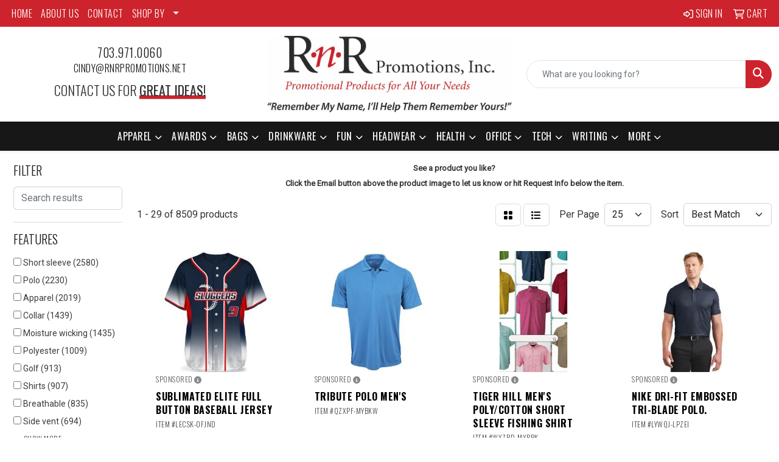

--- FILE ---
content_type: text/html
request_url: https://www.rnrpromotions.net/ws/ws.dll/StartSrch?UID=34299&WENavID=18509606
body_size: 15165
content:
<!DOCTYPE html>
<html lang="en"><head>
<meta charset="utf-8">
<meta http-equiv="X-UA-Compatible" content="IE=edge">
<meta name="viewport" content="width=device-width, initial-scale=1">
<!-- The above 3 meta tags *must* come first in the head; any other head content must come *after* these tags -->


<link href="/distsite/styles/8/css/bootstrap.min.css" rel="stylesheet" />
<link href="https://fonts.googleapis.com/css?family=Open+Sans:400,600|Oswald:400,600" rel="stylesheet">
<link href="/distsite/styles/8/css/owl.carousel.min.css" rel="stylesheet">
<link href="/distsite/styles/8/css/nouislider.css" rel="stylesheet">
<!--<link href="/distsite/styles/8/css/menu.css" rel="stylesheet"/>-->
<link href="/distsite/styles/8/css/flexslider.css" rel="stylesheet">
<link href="/distsite/styles/8/css/all.min.css" rel="stylesheet">
<link href="/distsite/styles/8/css/slick/slick.css" rel="stylesheet"/>
<link href="/distsite/styles/8/css/lightbox/lightbox.css" rel="stylesheet"  />
<link href="/distsite/styles/8/css/yamm.css" rel="stylesheet" />
<!-- Custom styles for this theme -->
<link href="/we/we.dll/StyleSheet?UN=34299&Type=WETheme&TS=C44587.3623263889" rel="stylesheet">
<!-- Custom styles for this theme -->
<link href="/we/we.dll/StyleSheet?UN=34299&Type=WETheme-PS&TS=C44587.3623263889" rel="stylesheet">
<link rel="preconnect" href="https://fonts.googleapis.com">
<link rel="preconnect" href="https://fonts.gstatic.com" crossorigin>
<link href="https://fonts.googleapis.com/css2?family=Oswald:wght@200;300;400;500;600;700&display=swap" rel="stylesheet">

<style>
body {color: #333 !important;}
ul#nav1.sf-arrows .sf-with-ul:after {border-top-color: #eee;}
h1, h2, h3, h4, h5, h6 {font-family: 'Oswald', sans-serif !important; text-transform: uppercase !important; font-weight: 300;}
a {font-family: 'Oswald', sans-serif !important; text-transform: uppercase !important; font-weight: 300; letter-spacing: .5px;}
.btn-default {font-family: 'Oswald', sans-serif !important; text-transform: uppercase !important;}
#header-inner > div > div {align-items: center !important;}
#logo > a > img {margin-top: 0;}
.header-six #logo img {max-height: 135px;}
.sig-theme-grid h3 {font-weight: 300;}
#ftlogo > a > img {height: 100px;}
#ftlogo > a > img {margin-bottom: 13px;}
#footer {padding: 60px 0px 0px 0px; border-top: 2px solid #cd232c; }
.sig-overlay {background-color: #00000080;}

.heading-title {font-family: 'Oswald', sans-serif !important; margin-bottom: 10px !important; font-size: 22px; text-transform: uppercase !important; font-weight: 300;}
.underline-txt {background-size: 100px 1.4em; background-image: linear-gradient(to bottom,rgba(0,0,0,0) 80%,#cd232c 80%); font-weight: 400;}

.featured-collections .collection {margin: 0;}
.featured-collections .col-collection h2 {margin: 10px 0 20px 0;}

#featured-collection-2 > div > div > h3 {display: none;}
#featured-collection-3 > div > div > h3 {display: none;}
#featured-collection-4 > div > div > h3 {display: none;}
#featured-collection-1 {background: #fff;}
#featured-collection-2 {background: #fff;}
#featured-collection-3 {background: #fff;}
#featured-collection-4 {background: #fff;}

@media (min-width: 768px) {
#header-inner { padding: 15px 0px}
}

@media (min-width: 992px) {
.carousel-item {height: 550px;}
}
</style>

<!-- HTML5 shim and Respond.js for IE8 support of HTML5 elements and media queries -->
<!--[if lt IE 9]>
      <script src="https://oss.maxcdn.com/html5shiv/3.7.3/html5shiv.min.js"></script>
      <script src="https://oss.maxcdn.com/respond/1.4.2/respond.min.js"></script>
    <![endif]-->

</head>

<body style="background:#fff;">


  <!-- Slide-Out Menu -->
  <div id="filter-menu" class="filter-menu">
    <button id="close-menu" class="btn-close"></button>
    <div class="menu-content">
      
<aside class="filter-sidebar">



<div class="filter-section first">
	<h2>Filter</h2>
	 <div class="input-group mb-3">
	 <input type="text" style="border-right:0;" placeholder="Search results" class="form-control text-search-within-results" name="SearchWithinResults" value="" maxlength="100" onkeyup="HandleTextFilter(event);">
	  <label class="input-group-text" style="background-color:#fff;"><a  style="display:none;" href="javascript:void(0);" class="remove-filter" data-toggle="tooltip" title="Clear" onclick="ClearTextFilter();"><i class="far fa-times" aria-hidden="true"></i> <span class="fa-sr-only">x</span></a></label>
	</div>
</div>

<a href="javascript:void(0);" class="clear-filters"  style="display:none;" onclick="ClearDrillDown();">Clear all filters</a>

<div class="filter-section"  style="display:none;">
	<h2>Categories</h2>

	<div class="filter-list">

	 

		<!-- wrapper for more filters -->
        <div class="show-filter">

		</div><!-- showfilters -->

	</div>

		<a href="#" class="show-more"  style="display:none;" >Show more</a>
</div>


<div class="filter-section" >
	<h2>Features</h2>

		<div class="filter-list">

	  		<div class="checkbox"><label><input class="filtercheckbox" type="checkbox" name="2|Short sleeve" ><span> Short sleeve (2580)</span></label></div><div class="checkbox"><label><input class="filtercheckbox" type="checkbox" name="2|Polo" ><span> Polo (2230)</span></label></div><div class="checkbox"><label><input class="filtercheckbox" type="checkbox" name="2|Apparel" ><span> Apparel (2019)</span></label></div><div class="checkbox"><label><input class="filtercheckbox" type="checkbox" name="2|Collar" ><span> Collar (1439)</span></label></div><div class="checkbox"><label><input class="filtercheckbox" type="checkbox" name="2|Moisture wicking" ><span> Moisture wicking (1435)</span></label></div><div class="checkbox"><label><input class="filtercheckbox" type="checkbox" name="2|Polyester" ><span> Polyester (1009)</span></label></div><div class="checkbox"><label><input class="filtercheckbox" type="checkbox" name="2|Golf" ><span> Golf (913)</span></label></div><div class="checkbox"><label><input class="filtercheckbox" type="checkbox" name="2|Shirts" ><span> Shirts (907)</span></label></div><div class="checkbox"><label><input class="filtercheckbox" type="checkbox" name="2|Breathable" ><span> Breathable (835)</span></label></div><div class="checkbox"><label><input class="filtercheckbox" type="checkbox" name="2|Side vent" ><span> Side vent (694)</span></label></div><div class="show-filter"><div class="checkbox"><label><input class="filtercheckbox" type="checkbox" name="2|3 button placket" ><span> 3 button placket (691)</span></label></div><div class="checkbox"><label><input class="filtercheckbox" type="checkbox" name="2|Long sleeve" ><span> Long sleeve (691)</span></label></div><div class="checkbox"><label><input class="filtercheckbox" type="checkbox" name="2|Mens" ><span> Mens (641)</span></label></div><div class="checkbox"><label><input class="filtercheckbox" type="checkbox" name="2|Attire" ><span> Attire (629)</span></label></div><div class="checkbox"><label><input class="filtercheckbox" type="checkbox" name="2|100% polyester" ><span> 100% polyester (607)</span></label></div><div class="checkbox"><label><input class="filtercheckbox" type="checkbox" name="2|Blank" ><span> Blank (604)</span></label></div><div class="checkbox"><label><input class="filtercheckbox" type="checkbox" name="2|Wrinkle resistant" ><span> Wrinkle resistant (566)</span></label></div><div class="checkbox"><label><input class="filtercheckbox" type="checkbox" name="2|Button" ><span> Button (550)</span></label></div><div class="checkbox"><label><input class="filtercheckbox" type="checkbox" name="2|Cotton" ><span> Cotton (518)</span></label></div><div class="checkbox"><label><input class="filtercheckbox" type="checkbox" name="2|Lightweight" ><span> Lightweight (504)</span></label></div><div class="checkbox"><label><input class="filtercheckbox" type="checkbox" name="2|Sports" ><span> Sports (500)</span></label></div><div class="checkbox"><label><input class="filtercheckbox" type="checkbox" name="2|Button down" ><span> Button down (467)</span></label></div><div class="checkbox"><label><input class="filtercheckbox" type="checkbox" name="2|Tees" ><span> Tees (466)</span></label></div><div class="checkbox"><label><input class="filtercheckbox" type="checkbox" name="2|Men's" ><span> Men's (460)</span></label></div><div class="checkbox"><label><input class="filtercheckbox" type="checkbox" name="2|Polo shirt" ><span> Polo shirt (445)</span></label></div><div class="checkbox"><label><input class="filtercheckbox" type="checkbox" name="2|Uniform" ><span> Uniform (422)</span></label></div><div class="checkbox"><label><input class="filtercheckbox" type="checkbox" name="2|Button placket" ><span> Button placket (413)</span></label></div><div class="checkbox"><label><input class="filtercheckbox" type="checkbox" name="2|Snag resistant" ><span> Snag resistant (393)</span></label></div><div class="checkbox"><label><input class="filtercheckbox" type="checkbox" name="2|Collared" ><span> Collared (391)</span></label></div><div class="checkbox"><label><input class="filtercheckbox" type="checkbox" name="2|Performance" ><span> Performance (382)</span></label></div><div class="checkbox"><label><input class="filtercheckbox" type="checkbox" name="2|Casual" ><span> Casual (381)</span></label></div><div class="checkbox"><label><input class="filtercheckbox" type="checkbox" name="2|Women" ><span> Women (375)</span></label></div><div class="checkbox"><label><input class="filtercheckbox" type="checkbox" name="2|Adult" ><span> Adult (360)</span></label></div><div class="checkbox"><label><input class="filtercheckbox" type="checkbox" name="2|T-shirt" ><span> T-shirt (357)</span></label></div><div class="checkbox"><label><input class="filtercheckbox" type="checkbox" name="2|Clothing" ><span> Clothing (356)</span></label></div><div class="checkbox"><label><input class="filtercheckbox" type="checkbox" name="2|Athletic" ><span> Athletic (351)</span></label></div><div class="checkbox"><label><input class="filtercheckbox" type="checkbox" name="2|Business" ><span> Business (345)</span></label></div><div class="checkbox"><label><input class="filtercheckbox" type="checkbox" name="2|Button down collar" ><span> Button down collar (321)</span></label></div><div class="checkbox"><label><input class="filtercheckbox" type="checkbox" name="2|Clothes" ><span> Clothes (319)</span></label></div><div class="checkbox"><label><input class="filtercheckbox" type="checkbox" name="2|Self fabric collar" ><span> Self fabric collar (300)</span></label></div><div class="checkbox"><label><input class="filtercheckbox" type="checkbox" name="2|Wearable" ><span> Wearable (298)</span></label></div><div class="checkbox"><label><input class="filtercheckbox" type="checkbox" name="2|Ladies" ><span> Ladies (297)</span></label></div><div class="checkbox"><label><input class="filtercheckbox" type="checkbox" name="2|2xl" ><span> 2xl (282)</span></label></div><div class="checkbox"><label><input class="filtercheckbox" type="checkbox" name="2|Lady" ><span> Lady (266)</span></label></div><div class="checkbox"><label><input class="filtercheckbox" type="checkbox" name="2|Quick dry" ><span> Quick dry (261)</span></label></div><div class="checkbox"><label><input class="filtercheckbox" type="checkbox" name="2|Garment" ><span> Garment (259)</span></label></div><div class="checkbox"><label><input class="filtercheckbox" type="checkbox" name="2|3xl" ><span> 3xl (256)</span></label></div><div class="checkbox"><label><input class="filtercheckbox" type="checkbox" name="2|Chest pocket" ><span> Chest pocket (244)</span></label></div><div class="checkbox"><label><input class="filtercheckbox" type="checkbox" name="2|Custom" ><span> Custom (241)</span></label></div><div class="checkbox"><label><input class="filtercheckbox" type="checkbox" name="2|Flat knit collar" ><span> Flat knit collar (239)</span></label></div></div>

			<!-- wrapper for more filters -->
			<div class="show-filter">

			</div><!-- showfilters -->
 		</div>
		<a href="#" class="show-more"  >Show more</a>


</div>


<div class="filter-section" >
	<h2>Colors</h2>

		<div class="filter-list">

		  	<div class="checkbox"><label><input class="filtercheckbox" type="checkbox" name="1|Black" ><span> Black (3974)</span></label></div><div class="checkbox"><label><input class="filtercheckbox" type="checkbox" name="1|White" ><span> White (3350)</span></label></div><div class="checkbox"><label><input class="filtercheckbox" type="checkbox" name="1|Navy blue" ><span> Navy blue (1976)</span></label></div><div class="checkbox"><label><input class="filtercheckbox" type="checkbox" name="1|Red" ><span> Red (1888)</span></label></div><div class="checkbox"><label><input class="filtercheckbox" type="checkbox" name="1|Royal blue" ><span> Royal blue (1076)</span></label></div><div class="checkbox"><label><input class="filtercheckbox" type="checkbox" name="1|Gray" ><span> Gray (1004)</span></label></div><div class="checkbox"><label><input class="filtercheckbox" type="checkbox" name="1|Orange" ><span> Orange (924)</span></label></div><div class="checkbox"><label><input class="filtercheckbox" type="checkbox" name="1|Blue" ><span> Blue (840)</span></label></div><div class="checkbox"><label><input class="filtercheckbox" type="checkbox" name="1|Purple" ><span> Purple (818)</span></label></div><div class="checkbox"><label><input class="filtercheckbox" type="checkbox" name="1|Light blue" ><span> Light blue (746)</span></label></div><div class="show-filter"><div class="checkbox"><label><input class="filtercheckbox" type="checkbox" name="1|Yellow" ><span> Yellow (723)</span></label></div><div class="checkbox"><label><input class="filtercheckbox" type="checkbox" name="1|Green" ><span> Green (707)</span></label></div><div class="checkbox"><label><input class="filtercheckbox" type="checkbox" name="1|Various" ><span> Various (662)</span></label></div><div class="checkbox"><label><input class="filtercheckbox" type="checkbox" name="1|Pink" ><span> Pink (549)</span></label></div><div class="checkbox"><label><input class="filtercheckbox" type="checkbox" name="1|Navy" ><span> Navy (509)</span></label></div><div class="checkbox"><label><input class="filtercheckbox" type="checkbox" name="1|Maroon red" ><span> Maroon red (397)</span></label></div><div class="checkbox"><label><input class="filtercheckbox" type="checkbox" name="1|Dark green" ><span> Dark green (390)</span></label></div><div class="checkbox"><label><input class="filtercheckbox" type="checkbox" name="1|Forest green" ><span> Forest green (358)</span></label></div><div class="checkbox"><label><input class="filtercheckbox" type="checkbox" name="1|Charcoal gray" ><span> Charcoal gray (349)</span></label></div><div class="checkbox"><label><input class="filtercheckbox" type="checkbox" name="1|Kelly green" ><span> Kelly green (330)</span></label></div><div class="checkbox"><label><input class="filtercheckbox" type="checkbox" name="1|Burgundy red" ><span> Burgundy red (309)</span></label></div><div class="checkbox"><label><input class="filtercheckbox" type="checkbox" name="1|Gold" ><span> Gold (288)</span></label></div><div class="checkbox"><label><input class="filtercheckbox" type="checkbox" name="1|Graphite gray" ><span> Graphite gray (263)</span></label></div><div class="checkbox"><label><input class="filtercheckbox" type="checkbox" name="1|Royal" ><span> Royal (261)</span></label></div><div class="checkbox"><label><input class="filtercheckbox" type="checkbox" name="1|True royal blue" ><span> True royal blue (254)</span></label></div><div class="checkbox"><label><input class="filtercheckbox" type="checkbox" name="1|True navy blue" ><span> True navy blue (220)</span></label></div><div class="checkbox"><label><input class="filtercheckbox" type="checkbox" name="1|Silver" ><span> Silver (214)</span></label></div><div class="checkbox"><label><input class="filtercheckbox" type="checkbox" name="1|Black/white" ><span> Black/white (210)</span></label></div><div class="checkbox"><label><input class="filtercheckbox" type="checkbox" name="1|Lime green" ><span> Lime green (195)</span></label></div><div class="checkbox"><label><input class="filtercheckbox" type="checkbox" name="1|Carolina blue" ><span> Carolina blue (180)</span></label></div><div class="checkbox"><label><input class="filtercheckbox" type="checkbox" name="1|Brown" ><span> Brown (178)</span></label></div><div class="checkbox"><label><input class="filtercheckbox" type="checkbox" name="1|Tan" ><span> Tan (175)</span></label></div><div class="checkbox"><label><input class="filtercheckbox" type="checkbox" name="1|Sky blue" ><span> Sky blue (173)</span></label></div><div class="checkbox"><label><input class="filtercheckbox" type="checkbox" name="1|French blue" ><span> French blue (167)</span></label></div><div class="checkbox"><label><input class="filtercheckbox" type="checkbox" name="1|Steel gray" ><span> Steel gray (167)</span></label></div><div class="checkbox"><label><input class="filtercheckbox" type="checkbox" name="1|Bright white" ><span> Bright white (164)</span></label></div><div class="checkbox"><label><input class="filtercheckbox" type="checkbox" name="1|Cool gray" ><span> Cool gray (160)</span></label></div><div class="checkbox"><label><input class="filtercheckbox" type="checkbox" name="1|Dark gray" ><span> Dark gray (158)</span></label></div><div class="checkbox"><label><input class="filtercheckbox" type="checkbox" name="1|Navy blue/white" ><span> Navy blue/white (151)</span></label></div><div class="checkbox"><label><input class="filtercheckbox" type="checkbox" name="1|True red" ><span> True red (150)</span></label></div><div class="checkbox"><label><input class="filtercheckbox" type="checkbox" name="1|Deep black" ><span> Deep black (149)</span></label></div><div class="checkbox"><label><input class="filtercheckbox" type="checkbox" name="1|Dark blue" ><span> Dark blue (148)</span></label></div><div class="checkbox"><label><input class="filtercheckbox" type="checkbox" name="1|Khaki beige" ><span> Khaki beige (137)</span></label></div><div class="checkbox"><label><input class="filtercheckbox" type="checkbox" name="1|Dark navy blue" ><span> Dark navy blue (132)</span></label></div><div class="checkbox"><label><input class="filtercheckbox" type="checkbox" name="1|Light gray" ><span> Light gray (132)</span></label></div><div class="checkbox"><label><input class="filtercheckbox" type="checkbox" name="1|Maroon" ><span> Maroon (132)</span></label></div><div class="checkbox"><label><input class="filtercheckbox" type="checkbox" name="1|Hunter green" ><span> Hunter green (131)</span></label></div><div class="checkbox"><label><input class="filtercheckbox" type="checkbox" name="1|Cardinal red" ><span> Cardinal red (129)</span></label></div><div class="checkbox"><label><input class="filtercheckbox" type="checkbox" name="1|Light green" ><span> Light green (122)</span></label></div><div class="checkbox"><label><input class="filtercheckbox" type="checkbox" name="1|Black heather" ><span> Black heather (116)</span></label></div></div>


			<!-- wrapper for more filters -->
			<div class="show-filter">

			</div><!-- showfilters -->

		  </div>

		<a href="#" class="show-more"  >Show more</a>
</div>


<div class="filter-section"  style="display:none;" >
	<h2>Price Range</h2>
	<div class="filter-price-wrap">
		<div class="filter-price-inner">
			<div class="input-group">
				<span class="input-group-text input-group-text-white">$</span>
				<input type="text" class="form-control form-control-sm filter-min-prices" name="min-prices" value="" placeholder="Min" onkeyup="HandlePriceFilter(event);">
			</div>
			<div class="input-group">
				<span class="input-group-text input-group-text-white">$</span>
				<input type="text" class="form-control form-control-sm filter-max-prices" name="max-prices" value="" placeholder="Max" onkeyup="HandlePriceFilter(event);">
			</div>
		</div>
		<a href="javascript:void(0)" onclick="SetPriceFilter();" ><i class="fa-solid fa-chevron-right"></i></a>
	</div>
</div>

<div class="filter-section"   >
	<h2>Quantity</h2>
	<div class="filter-price-wrap mb-2">
		<input type="text" class="form-control form-control-sm filter-quantity" value="" placeholder="Qty" onkeyup="HandleQuantityFilter(event);">
		<a href="javascript:void(0)" onclick="SetQuantityFilter();"><i class="fa-solid fa-chevron-right"></i></a>
	</div>
</div>




	</aside>

    </div>
</div>




	<div class="container-fluid">
		<div class="row">

			<div class="col-md-3 col-lg-2">
        <div class="d-none d-md-block">
          <div id="desktop-filter">
            
<aside class="filter-sidebar">



<div class="filter-section first">
	<h2>Filter</h2>
	 <div class="input-group mb-3">
	 <input type="text" style="border-right:0;" placeholder="Search results" class="form-control text-search-within-results" name="SearchWithinResults" value="" maxlength="100" onkeyup="HandleTextFilter(event);">
	  <label class="input-group-text" style="background-color:#fff;"><a  style="display:none;" href="javascript:void(0);" class="remove-filter" data-toggle="tooltip" title="Clear" onclick="ClearTextFilter();"><i class="far fa-times" aria-hidden="true"></i> <span class="fa-sr-only">x</span></a></label>
	</div>
</div>

<a href="javascript:void(0);" class="clear-filters"  style="display:none;" onclick="ClearDrillDown();">Clear all filters</a>

<div class="filter-section"  style="display:none;">
	<h2>Categories</h2>

	<div class="filter-list">

	 

		<!-- wrapper for more filters -->
        <div class="show-filter">

		</div><!-- showfilters -->

	</div>

		<a href="#" class="show-more"  style="display:none;" >Show more</a>
</div>


<div class="filter-section" >
	<h2>Features</h2>

		<div class="filter-list">

	  		<div class="checkbox"><label><input class="filtercheckbox" type="checkbox" name="2|Short sleeve" ><span> Short sleeve (2580)</span></label></div><div class="checkbox"><label><input class="filtercheckbox" type="checkbox" name="2|Polo" ><span> Polo (2230)</span></label></div><div class="checkbox"><label><input class="filtercheckbox" type="checkbox" name="2|Apparel" ><span> Apparel (2019)</span></label></div><div class="checkbox"><label><input class="filtercheckbox" type="checkbox" name="2|Collar" ><span> Collar (1439)</span></label></div><div class="checkbox"><label><input class="filtercheckbox" type="checkbox" name="2|Moisture wicking" ><span> Moisture wicking (1435)</span></label></div><div class="checkbox"><label><input class="filtercheckbox" type="checkbox" name="2|Polyester" ><span> Polyester (1009)</span></label></div><div class="checkbox"><label><input class="filtercheckbox" type="checkbox" name="2|Golf" ><span> Golf (913)</span></label></div><div class="checkbox"><label><input class="filtercheckbox" type="checkbox" name="2|Shirts" ><span> Shirts (907)</span></label></div><div class="checkbox"><label><input class="filtercheckbox" type="checkbox" name="2|Breathable" ><span> Breathable (835)</span></label></div><div class="checkbox"><label><input class="filtercheckbox" type="checkbox" name="2|Side vent" ><span> Side vent (694)</span></label></div><div class="show-filter"><div class="checkbox"><label><input class="filtercheckbox" type="checkbox" name="2|3 button placket" ><span> 3 button placket (691)</span></label></div><div class="checkbox"><label><input class="filtercheckbox" type="checkbox" name="2|Long sleeve" ><span> Long sleeve (691)</span></label></div><div class="checkbox"><label><input class="filtercheckbox" type="checkbox" name="2|Mens" ><span> Mens (641)</span></label></div><div class="checkbox"><label><input class="filtercheckbox" type="checkbox" name="2|Attire" ><span> Attire (629)</span></label></div><div class="checkbox"><label><input class="filtercheckbox" type="checkbox" name="2|100% polyester" ><span> 100% polyester (607)</span></label></div><div class="checkbox"><label><input class="filtercheckbox" type="checkbox" name="2|Blank" ><span> Blank (604)</span></label></div><div class="checkbox"><label><input class="filtercheckbox" type="checkbox" name="2|Wrinkle resistant" ><span> Wrinkle resistant (566)</span></label></div><div class="checkbox"><label><input class="filtercheckbox" type="checkbox" name="2|Button" ><span> Button (550)</span></label></div><div class="checkbox"><label><input class="filtercheckbox" type="checkbox" name="2|Cotton" ><span> Cotton (518)</span></label></div><div class="checkbox"><label><input class="filtercheckbox" type="checkbox" name="2|Lightweight" ><span> Lightweight (504)</span></label></div><div class="checkbox"><label><input class="filtercheckbox" type="checkbox" name="2|Sports" ><span> Sports (500)</span></label></div><div class="checkbox"><label><input class="filtercheckbox" type="checkbox" name="2|Button down" ><span> Button down (467)</span></label></div><div class="checkbox"><label><input class="filtercheckbox" type="checkbox" name="2|Tees" ><span> Tees (466)</span></label></div><div class="checkbox"><label><input class="filtercheckbox" type="checkbox" name="2|Men's" ><span> Men's (460)</span></label></div><div class="checkbox"><label><input class="filtercheckbox" type="checkbox" name="2|Polo shirt" ><span> Polo shirt (445)</span></label></div><div class="checkbox"><label><input class="filtercheckbox" type="checkbox" name="2|Uniform" ><span> Uniform (422)</span></label></div><div class="checkbox"><label><input class="filtercheckbox" type="checkbox" name="2|Button placket" ><span> Button placket (413)</span></label></div><div class="checkbox"><label><input class="filtercheckbox" type="checkbox" name="2|Snag resistant" ><span> Snag resistant (393)</span></label></div><div class="checkbox"><label><input class="filtercheckbox" type="checkbox" name="2|Collared" ><span> Collared (391)</span></label></div><div class="checkbox"><label><input class="filtercheckbox" type="checkbox" name="2|Performance" ><span> Performance (382)</span></label></div><div class="checkbox"><label><input class="filtercheckbox" type="checkbox" name="2|Casual" ><span> Casual (381)</span></label></div><div class="checkbox"><label><input class="filtercheckbox" type="checkbox" name="2|Women" ><span> Women (375)</span></label></div><div class="checkbox"><label><input class="filtercheckbox" type="checkbox" name="2|Adult" ><span> Adult (360)</span></label></div><div class="checkbox"><label><input class="filtercheckbox" type="checkbox" name="2|T-shirt" ><span> T-shirt (357)</span></label></div><div class="checkbox"><label><input class="filtercheckbox" type="checkbox" name="2|Clothing" ><span> Clothing (356)</span></label></div><div class="checkbox"><label><input class="filtercheckbox" type="checkbox" name="2|Athletic" ><span> Athletic (351)</span></label></div><div class="checkbox"><label><input class="filtercheckbox" type="checkbox" name="2|Business" ><span> Business (345)</span></label></div><div class="checkbox"><label><input class="filtercheckbox" type="checkbox" name="2|Button down collar" ><span> Button down collar (321)</span></label></div><div class="checkbox"><label><input class="filtercheckbox" type="checkbox" name="2|Clothes" ><span> Clothes (319)</span></label></div><div class="checkbox"><label><input class="filtercheckbox" type="checkbox" name="2|Self fabric collar" ><span> Self fabric collar (300)</span></label></div><div class="checkbox"><label><input class="filtercheckbox" type="checkbox" name="2|Wearable" ><span> Wearable (298)</span></label></div><div class="checkbox"><label><input class="filtercheckbox" type="checkbox" name="2|Ladies" ><span> Ladies (297)</span></label></div><div class="checkbox"><label><input class="filtercheckbox" type="checkbox" name="2|2xl" ><span> 2xl (282)</span></label></div><div class="checkbox"><label><input class="filtercheckbox" type="checkbox" name="2|Lady" ><span> Lady (266)</span></label></div><div class="checkbox"><label><input class="filtercheckbox" type="checkbox" name="2|Quick dry" ><span> Quick dry (261)</span></label></div><div class="checkbox"><label><input class="filtercheckbox" type="checkbox" name="2|Garment" ><span> Garment (259)</span></label></div><div class="checkbox"><label><input class="filtercheckbox" type="checkbox" name="2|3xl" ><span> 3xl (256)</span></label></div><div class="checkbox"><label><input class="filtercheckbox" type="checkbox" name="2|Chest pocket" ><span> Chest pocket (244)</span></label></div><div class="checkbox"><label><input class="filtercheckbox" type="checkbox" name="2|Custom" ><span> Custom (241)</span></label></div><div class="checkbox"><label><input class="filtercheckbox" type="checkbox" name="2|Flat knit collar" ><span> Flat knit collar (239)</span></label></div></div>

			<!-- wrapper for more filters -->
			<div class="show-filter">

			</div><!-- showfilters -->
 		</div>
		<a href="#" class="show-more"  >Show more</a>


</div>


<div class="filter-section" >
	<h2>Colors</h2>

		<div class="filter-list">

		  	<div class="checkbox"><label><input class="filtercheckbox" type="checkbox" name="1|Black" ><span> Black (3974)</span></label></div><div class="checkbox"><label><input class="filtercheckbox" type="checkbox" name="1|White" ><span> White (3350)</span></label></div><div class="checkbox"><label><input class="filtercheckbox" type="checkbox" name="1|Navy blue" ><span> Navy blue (1976)</span></label></div><div class="checkbox"><label><input class="filtercheckbox" type="checkbox" name="1|Red" ><span> Red (1888)</span></label></div><div class="checkbox"><label><input class="filtercheckbox" type="checkbox" name="1|Royal blue" ><span> Royal blue (1076)</span></label></div><div class="checkbox"><label><input class="filtercheckbox" type="checkbox" name="1|Gray" ><span> Gray (1004)</span></label></div><div class="checkbox"><label><input class="filtercheckbox" type="checkbox" name="1|Orange" ><span> Orange (924)</span></label></div><div class="checkbox"><label><input class="filtercheckbox" type="checkbox" name="1|Blue" ><span> Blue (840)</span></label></div><div class="checkbox"><label><input class="filtercheckbox" type="checkbox" name="1|Purple" ><span> Purple (818)</span></label></div><div class="checkbox"><label><input class="filtercheckbox" type="checkbox" name="1|Light blue" ><span> Light blue (746)</span></label></div><div class="show-filter"><div class="checkbox"><label><input class="filtercheckbox" type="checkbox" name="1|Yellow" ><span> Yellow (723)</span></label></div><div class="checkbox"><label><input class="filtercheckbox" type="checkbox" name="1|Green" ><span> Green (707)</span></label></div><div class="checkbox"><label><input class="filtercheckbox" type="checkbox" name="1|Various" ><span> Various (662)</span></label></div><div class="checkbox"><label><input class="filtercheckbox" type="checkbox" name="1|Pink" ><span> Pink (549)</span></label></div><div class="checkbox"><label><input class="filtercheckbox" type="checkbox" name="1|Navy" ><span> Navy (509)</span></label></div><div class="checkbox"><label><input class="filtercheckbox" type="checkbox" name="1|Maroon red" ><span> Maroon red (397)</span></label></div><div class="checkbox"><label><input class="filtercheckbox" type="checkbox" name="1|Dark green" ><span> Dark green (390)</span></label></div><div class="checkbox"><label><input class="filtercheckbox" type="checkbox" name="1|Forest green" ><span> Forest green (358)</span></label></div><div class="checkbox"><label><input class="filtercheckbox" type="checkbox" name="1|Charcoal gray" ><span> Charcoal gray (349)</span></label></div><div class="checkbox"><label><input class="filtercheckbox" type="checkbox" name="1|Kelly green" ><span> Kelly green (330)</span></label></div><div class="checkbox"><label><input class="filtercheckbox" type="checkbox" name="1|Burgundy red" ><span> Burgundy red (309)</span></label></div><div class="checkbox"><label><input class="filtercheckbox" type="checkbox" name="1|Gold" ><span> Gold (288)</span></label></div><div class="checkbox"><label><input class="filtercheckbox" type="checkbox" name="1|Graphite gray" ><span> Graphite gray (263)</span></label></div><div class="checkbox"><label><input class="filtercheckbox" type="checkbox" name="1|Royal" ><span> Royal (261)</span></label></div><div class="checkbox"><label><input class="filtercheckbox" type="checkbox" name="1|True royal blue" ><span> True royal blue (254)</span></label></div><div class="checkbox"><label><input class="filtercheckbox" type="checkbox" name="1|True navy blue" ><span> True navy blue (220)</span></label></div><div class="checkbox"><label><input class="filtercheckbox" type="checkbox" name="1|Silver" ><span> Silver (214)</span></label></div><div class="checkbox"><label><input class="filtercheckbox" type="checkbox" name="1|Black/white" ><span> Black/white (210)</span></label></div><div class="checkbox"><label><input class="filtercheckbox" type="checkbox" name="1|Lime green" ><span> Lime green (195)</span></label></div><div class="checkbox"><label><input class="filtercheckbox" type="checkbox" name="1|Carolina blue" ><span> Carolina blue (180)</span></label></div><div class="checkbox"><label><input class="filtercheckbox" type="checkbox" name="1|Brown" ><span> Brown (178)</span></label></div><div class="checkbox"><label><input class="filtercheckbox" type="checkbox" name="1|Tan" ><span> Tan (175)</span></label></div><div class="checkbox"><label><input class="filtercheckbox" type="checkbox" name="1|Sky blue" ><span> Sky blue (173)</span></label></div><div class="checkbox"><label><input class="filtercheckbox" type="checkbox" name="1|French blue" ><span> French blue (167)</span></label></div><div class="checkbox"><label><input class="filtercheckbox" type="checkbox" name="1|Steel gray" ><span> Steel gray (167)</span></label></div><div class="checkbox"><label><input class="filtercheckbox" type="checkbox" name="1|Bright white" ><span> Bright white (164)</span></label></div><div class="checkbox"><label><input class="filtercheckbox" type="checkbox" name="1|Cool gray" ><span> Cool gray (160)</span></label></div><div class="checkbox"><label><input class="filtercheckbox" type="checkbox" name="1|Dark gray" ><span> Dark gray (158)</span></label></div><div class="checkbox"><label><input class="filtercheckbox" type="checkbox" name="1|Navy blue/white" ><span> Navy blue/white (151)</span></label></div><div class="checkbox"><label><input class="filtercheckbox" type="checkbox" name="1|True red" ><span> True red (150)</span></label></div><div class="checkbox"><label><input class="filtercheckbox" type="checkbox" name="1|Deep black" ><span> Deep black (149)</span></label></div><div class="checkbox"><label><input class="filtercheckbox" type="checkbox" name="1|Dark blue" ><span> Dark blue (148)</span></label></div><div class="checkbox"><label><input class="filtercheckbox" type="checkbox" name="1|Khaki beige" ><span> Khaki beige (137)</span></label></div><div class="checkbox"><label><input class="filtercheckbox" type="checkbox" name="1|Dark navy blue" ><span> Dark navy blue (132)</span></label></div><div class="checkbox"><label><input class="filtercheckbox" type="checkbox" name="1|Light gray" ><span> Light gray (132)</span></label></div><div class="checkbox"><label><input class="filtercheckbox" type="checkbox" name="1|Maroon" ><span> Maroon (132)</span></label></div><div class="checkbox"><label><input class="filtercheckbox" type="checkbox" name="1|Hunter green" ><span> Hunter green (131)</span></label></div><div class="checkbox"><label><input class="filtercheckbox" type="checkbox" name="1|Cardinal red" ><span> Cardinal red (129)</span></label></div><div class="checkbox"><label><input class="filtercheckbox" type="checkbox" name="1|Light green" ><span> Light green (122)</span></label></div><div class="checkbox"><label><input class="filtercheckbox" type="checkbox" name="1|Black heather" ><span> Black heather (116)</span></label></div></div>


			<!-- wrapper for more filters -->
			<div class="show-filter">

			</div><!-- showfilters -->

		  </div>

		<a href="#" class="show-more"  >Show more</a>
</div>


<div class="filter-section"  style="display:none;" >
	<h2>Price Range</h2>
	<div class="filter-price-wrap">
		<div class="filter-price-inner">
			<div class="input-group">
				<span class="input-group-text input-group-text-white">$</span>
				<input type="text" class="form-control form-control-sm filter-min-prices" name="min-prices" value="" placeholder="Min" onkeyup="HandlePriceFilter(event);">
			</div>
			<div class="input-group">
				<span class="input-group-text input-group-text-white">$</span>
				<input type="text" class="form-control form-control-sm filter-max-prices" name="max-prices" value="" placeholder="Max" onkeyup="HandlePriceFilter(event);">
			</div>
		</div>
		<a href="javascript:void(0)" onclick="SetPriceFilter();" ><i class="fa-solid fa-chevron-right"></i></a>
	</div>
</div>

<div class="filter-section"   >
	<h2>Quantity</h2>
	<div class="filter-price-wrap mb-2">
		<input type="text" class="form-control form-control-sm filter-quantity" value="" placeholder="Qty" onkeyup="HandleQuantityFilter(event);">
		<a href="javascript:void(0)" onclick="SetQuantityFilter();"><i class="fa-solid fa-chevron-right"></i></a>
	</div>
</div>




	</aside>

          </div>
        </div>
			</div>

			<div class="col-md-9 col-lg-10">
				<p><font face="Roboto" size="2"><p style="text-align: center;"><strong>See a product you like?<br />Click the Email button above the product image to let us know or hit Request Info below the item.</strong></p></font></p>

				<ol class="breadcrumb"  style="display:none;" >
              		<li><a href="https://www.rnrpromotions.net" target="_top">Home</a></li>
             	 	<li class="active">OFFICEWEAR</li>
            	</ol>




				<div id="product-list-controls">

				
						<div class="d-flex align-items-center justify-content-between">
							<div class="d-none d-md-block me-3">
								1 - 29 of  8509 <span class="d-none d-lg-inline">products</span>
							</div>
					  
						  <!-- Right Aligned Controls -->
						  <div class="product-controls-right d-flex align-items-center">
       
              <button id="show-filter-button" class="btn btn-control d-block d-md-none"><i class="fa-solid fa-filter" aria-hidden="true"></i></button>

							
							<span class="me-3">
								<a href="/ws/ws.dll/StartSrch?UID=34299&WENavID=18509606&View=T&ST=25111310455881276284100318" class="btn btn-control grid" title="Change to Grid View"><i class="fa-solid fa-grid-2" aria-hidden="true"></i>  <span class="fa-sr-only">Grid</span></a>
								<a href="/ws/ws.dll/StartSrch?UID=34299&WENavID=18509606&View=L&ST=25111310455881276284100318" class="btn btn-control" title="Change to List View"><i class="fa-solid fa-list"></i> <span class="fa-sr-only">List</span></a>
							</span>
							
					  
							<!-- Number of Items Per Page -->
							<div class="me-2 d-none d-lg-block">
								<label>Per Page</label>
							</div>
							<div class="me-3 d-none d-md-block">
								<select class="form-select notranslate" onchange="GoToNewURL(this);" aria-label="Items per page">
									<option value="/ws/ws.dll/StartSrch?UID=34299&WENavID=18509606&ST=25111310455881276284100318&PPP=10" >10</option><option value="/ws/ws.dll/StartSrch?UID=34299&WENavID=18509606&ST=25111310455881276284100318&PPP=25" selected>25</option><option value="/ws/ws.dll/StartSrch?UID=34299&WENavID=18509606&ST=25111310455881276284100318&PPP=50" >50</option><option value="/ws/ws.dll/StartSrch?UID=34299&WENavID=18509606&ST=25111310455881276284100318&PPP=100" >100</option><option value="/ws/ws.dll/StartSrch?UID=34299&WENavID=18509606&ST=25111310455881276284100318&PPP=250" >250</option>
								
								</select>
							</div>
					  
							<!-- Sort By -->
							<div class="d-none d-lg-block me-2">
								<label>Sort</label>
							</div>
							<div>
								<select class="form-select" onchange="GoToNewURL(this);">
									<option value="/ws/ws.dll/StartSrch?UID=34299&WENavID=18509606&Sort=0">Best Match</option><option value="/ws/ws.dll/StartSrch?UID=34299&WENavID=18509606&Sort=3">Most Popular</option>
								 </select>
							</div>
						  </div>
						</div>

			  </div>

				<!-- Product Results List -->
				<ul class="thumbnail-list"><li>
 <a href="https://www.rnrpromotions.net/p/LECSK-OFJND/sublimated-elite-full-button-baseball-jersey" target="_parent" alt="Sublimated Elite Full Button Baseball Jersey" onclick="PostAdStatToService(776491969,1);">
 <div class="pr-list-grid">
		<img class="img-responsive" src="/ws/ws.dll/QPic?SN=52312&P=776491969&I=0&PX=300" alt="Sublimated Elite Full Button Baseball Jersey">
		<p class="pr-list-sponsored">Sponsored <span data-bs-toggle="tooltip" data-container="body" data-bs-placement="top" title="You're seeing this ad based on the product's relevance to your search query."><i class="fa fa-info-circle" aria-hidden="true"></i></span></p>
		<p class="pr-name">Sublimated Elite Full Button Baseball Jersey</p>
		<div class="product-reviews"  style="display:none;">
			<div class="rating-stars">
			  <i class="fa-solid fa-star-sharp" aria-hidden="true"></i><i class="fa-solid fa-star-sharp" aria-hidden="true"></i><i class="fa-solid fa-star-sharp" aria-hidden="true"></i><i class="fa-solid fa-star-sharp" aria-hidden="true"></i><i class="fa-solid fa-star-sharp" aria-hidden="true"></i>
			</div>
			<span class="rating-count">(0)</span>
		</div>
		<p class="pr-number"  ><span class="notranslate">Item #LECSK-OFJND</span></p>
		<p class="pr-price"  ></p>
 </div>
 </a>
</li>
<li>
 <a href="https://www.rnrpromotions.net/p/QZXPF-MYBKW/tribute-polo-mens" target="_parent" alt="Tribute Polo Men's" onclick="PostAdStatToService(765906494,1);">
 <div class="pr-list-grid">
		<img class="img-responsive" src="/ws/ws.dll/QPic?SN=61928&P=765906494&I=0&PX=300" alt="Tribute Polo Men's">
		<p class="pr-list-sponsored">Sponsored <span data-bs-toggle="tooltip" data-container="body" data-bs-placement="top" title="You're seeing this ad based on the product's relevance to your search query."><i class="fa fa-info-circle" aria-hidden="true"></i></span></p>
		<p class="pr-name">Tribute Polo Men's</p>
		<div class="product-reviews"  style="display:none;">
			<div class="rating-stars">
			  <i class="fa-solid fa-star-sharp" aria-hidden="true"></i><i class="fa-solid fa-star-sharp" aria-hidden="true"></i><i class="fa-solid fa-star-sharp" aria-hidden="true"></i><i class="fa-solid fa-star-sharp" aria-hidden="true"></i><i class="fa-solid fa-star-sharp" aria-hidden="true"></i>
			</div>
			<span class="rating-count">(0)</span>
		</div>
		<p class="pr-number"  ><span class="notranslate">Item #QZXPF-MYBKW</span></p>
		<p class="pr-price"  ></p>
 </div>
 </a>
</li>
<li>
 <a href="https://www.rnrpromotions.net/p/WXZRD-MXBBK/tiger-hill-mens-polycotton-short-sleeve-fishing-shirt" target="_parent" alt="Tiger Hill Men's Poly/Cotton Short Sleeve Fishing Shirt" onclick="PostAdStatToService(935888672,1);">
 <div class="pr-list-grid">
		<img class="img-responsive" src="/ws/ws.dll/QPic?SN=51693&P=935888672&I=0&PX=300" alt="Tiger Hill Men's Poly/Cotton Short Sleeve Fishing Shirt">
		<p class="pr-list-sponsored">Sponsored <span data-bs-toggle="tooltip" data-container="body" data-bs-placement="top" title="You're seeing this ad based on the product's relevance to your search query."><i class="fa fa-info-circle" aria-hidden="true"></i></span></p>
		<p class="pr-name">Tiger Hill Men's Poly/Cotton Short Sleeve Fishing Shirt</p>
		<div class="product-reviews"  style="display:none;">
			<div class="rating-stars">
			  <i class="fa-solid fa-star-sharp" aria-hidden="true"></i><i class="fa-solid fa-star-sharp" aria-hidden="true"></i><i class="fa-solid fa-star-sharp" aria-hidden="true"></i><i class="fa-solid fa-star-sharp" aria-hidden="true"></i><i class="fa-solid fa-star-sharp" aria-hidden="true"></i>
			</div>
			<span class="rating-count">(0)</span>
		</div>
		<p class="pr-number"  ><span class="notranslate">Item #WXZRD-MXBBK</span></p>
		<p class="pr-price"  ></p>
 </div>
 </a>
</li>
<li>
 <a href="https://www.rnrpromotions.net/p/LYWQJ-LPZEI/nike-dri-fit-embossed-tri-blade-polo." target="_parent" alt="Nike Dri-FIT Embossed Tri-Blade Polo." onclick="PostAdStatToService(985307388,1);">
 <div class="pr-list-grid">
		<img class="img-responsive" src="/ws/ws.dll/QPic?SN=50042&P=985307388&I=0&PX=300" alt="Nike Dri-FIT Embossed Tri-Blade Polo.">
		<p class="pr-list-sponsored">Sponsored <span data-bs-toggle="tooltip" data-container="body" data-bs-placement="top" title="You're seeing this ad based on the product's relevance to your search query."><i class="fa fa-info-circle" aria-hidden="true"></i></span></p>
		<p class="pr-name">Nike Dri-FIT Embossed Tri-Blade Polo.</p>
		<div class="product-reviews"  style="display:none;">
			<div class="rating-stars">
			  <i class="fa-solid fa-star-sharp" aria-hidden="true"></i><i class="fa-solid fa-star-sharp" aria-hidden="true"></i><i class="fa-solid fa-star-sharp" aria-hidden="true"></i><i class="fa-solid fa-star-sharp" aria-hidden="true"></i><i class="fa-solid fa-star-sharp" aria-hidden="true"></i>
			</div>
			<span class="rating-count">(0)</span>
		</div>
		<p class="pr-number"  ><span class="notranslate">Item #LYWQJ-LPZEI</span></p>
		<p class="pr-price"  ></p>
 </div>
 </a>
</li>
<a name="4" href="#" alt="Item 4"></a>
<li>
 <a href="https://www.rnrpromotions.net/p/QXYSD-NTUPU/clique-spin-eco-performance-pique-mens-polo" target="_parent" alt="Clique Spin Eco Performance Pique Mens Polo">
 <div class="pr-list-grid">
		<img class="img-responsive" src="/ws/ws.dll/QPic?SN=65054&P=926288562&I=0&PX=300" alt="Clique Spin Eco Performance Pique Mens Polo">
		<p class="pr-name">Clique Spin Eco Performance Pique Mens Polo</p>
		<div class="product-reviews"  style="display:none;">
			<div class="rating-stars">
			  <i class="fa-solid fa-star-sharp active" aria-hidden="true"></i><i class="fa-solid fa-star-sharp active" aria-hidden="true"></i><i class="fa-solid fa-star-sharp active" aria-hidden="true"></i><i class="fa-solid fa-star-sharp active" aria-hidden="true"></i><i class="fa-solid fa-star-sharp" aria-hidden="true"></i>
			</div>
			<span class="rating-count">(1)</span>
		</div>
		<p class="pr-number"  ><span class="notranslate">Item #QXYSD-NTUPU</span></p>
		<p class="pr-price"  style="display:none;" ></p>
 </div>
 </a>
</li>
<a name="5" href="#" alt="Item 5"></a>
<li>
 <a href="https://www.rnrpromotions.net/p/EBYYB-PDZIY/cutter--buck-virtue-eco-pique-recycled-mens-polo" target="_parent" alt="Cutter &amp; Buck Virtue Eco Pique Recycled Mens Polo">
 <div class="pr-list-grid">
		<img class="img-responsive" src="/ws/ws.dll/QPic?SN=65054&P=736924500&I=0&PX=300" alt="Cutter &amp; Buck Virtue Eco Pique Recycled Mens Polo">
		<p class="pr-name">Cutter &amp; Buck Virtue Eco Pique Recycled Mens Polo</p>
		<div class="product-reviews"  style="display:none;">
			<div class="rating-stars">
			  <i class="fa-solid fa-star-sharp" aria-hidden="true"></i><i class="fa-solid fa-star-sharp" aria-hidden="true"></i><i class="fa-solid fa-star-sharp" aria-hidden="true"></i><i class="fa-solid fa-star-sharp" aria-hidden="true"></i><i class="fa-solid fa-star-sharp" aria-hidden="true"></i>
			</div>
			<span class="rating-count">(0)</span>
		</div>
		<p class="pr-number"  ><span class="notranslate">Item #EBYYB-PDZIY</span></p>
		<p class="pr-price"  style="display:none;" ></p>
 </div>
 </a>
</li>
<a name="6" href="#" alt="Item 6"></a>
<li>
 <a href="https://www.rnrpromotions.net/p/TCTXF-FLHCO/nike-dri-fit-classic-polo." target="_parent" alt="Nike Dri-FIT Classic Polo.">
 <div class="pr-list-grid">
		<img class="img-responsive" src="/ws/ws.dll/QPic?SN=50042&P=182483014&I=0&PX=300" alt="Nike Dri-FIT Classic Polo.">
		<p class="pr-name">Nike Dri-FIT Classic Polo.</p>
		<div class="product-reviews"  style="display:none;">
			<div class="rating-stars">
			  <i class="fa-solid fa-star-sharp active" aria-hidden="true"></i><i class="fa-solid fa-star-sharp active" aria-hidden="true"></i><i class="fa-solid fa-star-sharp active" aria-hidden="true"></i><i class="fa-solid fa-star-sharp active" aria-hidden="true"></i><i class="fa-solid fa-star-sharp" aria-hidden="true"></i>
			</div>
			<span class="rating-count">(2)</span>
		</div>
		<p class="pr-number"  ><span class="notranslate">Item #TCTXF-FLHCO</span></p>
		<p class="pr-price"  style="display:none;" ></p>
 </div>
 </a>
</li>
<a name="7" href="#" alt="Item 7"></a>
<li>
 <a href="https://www.rnrpromotions.net/p/HWZPI-OMQLT/nike-dri-fit-micro-pique-2.0-polo" target="_parent" alt="Nike Dri-FIT Micro Pique 2.0 Polo">
 <div class="pr-list-grid">
		<img class="img-responsive" src="/ws/ws.dll/QPic?SN=50042&P=566619697&I=0&PX=300" alt="Nike Dri-FIT Micro Pique 2.0 Polo">
		<p class="pr-name">Nike Dri-FIT Micro Pique 2.0 Polo</p>
		<div class="product-reviews"  style="display:none;">
			<div class="rating-stars">
			  <i class="fa-solid fa-star-sharp" aria-hidden="true"></i><i class="fa-solid fa-star-sharp" aria-hidden="true"></i><i class="fa-solid fa-star-sharp" aria-hidden="true"></i><i class="fa-solid fa-star-sharp" aria-hidden="true"></i><i class="fa-solid fa-star-sharp" aria-hidden="true"></i>
			</div>
			<span class="rating-count">(0)</span>
		</div>
		<p class="pr-number"  ><span class="notranslate">Item #HWZPI-OMQLT</span></p>
		<p class="pr-price"  style="display:none;" ></p>
 </div>
 </a>
</li>
<a name="8" href="#" alt="Item 8"></a>
<li>
 <a href="https://www.rnrpromotions.net/p/YXXTE-NTULP/clique-ice-pique-mens-short-sleeve-tech-polo" target="_parent" alt="Clique Ice Pique Mens Short Sleeve Tech Polo">
 <div class="pr-list-grid">
		<img class="img-responsive" src="/ws/ws.dll/QPic?SN=65054&P=996288453&I=0&PX=300" alt="Clique Ice Pique Mens Short Sleeve Tech Polo">
		<p class="pr-name">Clique Ice Pique Mens Short Sleeve Tech Polo</p>
		<div class="product-reviews"  style="display:none;">
			<div class="rating-stars">
			  <i class="fa-solid fa-star-sharp" aria-hidden="true"></i><i class="fa-solid fa-star-sharp" aria-hidden="true"></i><i class="fa-solid fa-star-sharp" aria-hidden="true"></i><i class="fa-solid fa-star-sharp" aria-hidden="true"></i><i class="fa-solid fa-star-sharp" aria-hidden="true"></i>
			</div>
			<span class="rating-count">(0)</span>
		</div>
		<p class="pr-number"  ><span class="notranslate">Item #YXXTE-NTULP</span></p>
		<p class="pr-price"  style="display:none;" ></p>
 </div>
 </a>
</li>
<a name="9" href="#" alt="Item 9"></a>
<li>
 <a href="https://www.rnrpromotions.net/p/YCYSB-OOOOE/nike-womens-dri-fit-micro-pique-2.0-polo" target="_parent" alt="Nike Women's Dri-FIT Micro Pique 2.0 Polo">
 <div class="pr-list-grid">
		<img class="img-responsive" src="/ws/ws.dll/QPic?SN=50042&P=996653560&I=0&PX=300" alt="Nike Women's Dri-FIT Micro Pique 2.0 Polo">
		<p class="pr-name">Nike Women's Dri-FIT Micro Pique 2.0 Polo</p>
		<div class="product-reviews"  style="display:none;">
			<div class="rating-stars">
			  <i class="fa-solid fa-star-sharp" aria-hidden="true"></i><i class="fa-solid fa-star-sharp" aria-hidden="true"></i><i class="fa-solid fa-star-sharp" aria-hidden="true"></i><i class="fa-solid fa-star-sharp" aria-hidden="true"></i><i class="fa-solid fa-star-sharp" aria-hidden="true"></i>
			</div>
			<span class="rating-count">(0)</span>
		</div>
		<p class="pr-number"  ><span class="notranslate">Item #YCYSB-OOOOE</span></p>
		<p class="pr-price"  style="display:none;" ></p>
 </div>
 </a>
</li>
<a name="10" href="#" alt="Item 10"></a>
<li>
 <a href="https://www.rnrpromotions.net/p/LZCWH-SOHVQ/mens-performance-crew-neck-t-shirt-with-set-in-sleeves" target="_parent" alt="Men's Performance Crew Neck T-Shirt with Set-In Sleeves">
 <div class="pr-list-grid">
		<img class="img-responsive" src="/ws/ws.dll/QPic?SN=69609&P=508476926&I=0&PX=300" alt="Men's Performance Crew Neck T-Shirt with Set-In Sleeves">
		<p class="pr-name">Men's Performance Crew Neck T-Shirt with Set-In Sleeves</p>
		<div class="product-reviews"  style="display:none;">
			<div class="rating-stars">
			  <i class="fa-solid fa-star-sharp" aria-hidden="true"></i><i class="fa-solid fa-star-sharp" aria-hidden="true"></i><i class="fa-solid fa-star-sharp" aria-hidden="true"></i><i class="fa-solid fa-star-sharp" aria-hidden="true"></i><i class="fa-solid fa-star-sharp" aria-hidden="true"></i>
			</div>
			<span class="rating-count">(0)</span>
		</div>
		<p class="pr-number"  ><span class="notranslate">Item #LZCWH-SOHVQ</span></p>
		<p class="pr-price"  style="display:none;" ></p>
 </div>
 </a>
</li>
<a name="11" href="#" alt="Item 11"></a>
<li>
 <a href="https://www.rnrpromotions.net/p/TYVVC-PPNGH/unisex-160-gsm-lightweight-brushed-milk-silk-sublimation-short-sleeve-polo-shirt" target="_parent" alt="Unisex 160 GSM Lightweight Brushed Milk Silk Sublimation Short Sleeve Polo Shirt">
 <div class="pr-list-grid">
		<img class="img-responsive" src="/ws/ws.dll/QPic?SN=69609&P=377127231&I=0&PX=300" alt="Unisex 160 GSM Lightweight Brushed Milk Silk Sublimation Short Sleeve Polo Shirt">
		<p class="pr-name">Unisex 160 GSM Lightweight Brushed Milk Silk Sublimation Short Sleeve Polo Shirt</p>
		<div class="product-reviews"  style="display:none;">
			<div class="rating-stars">
			  <i class="fa-solid fa-star-sharp active" aria-hidden="true"></i><i class="fa-solid fa-star-sharp active" aria-hidden="true"></i><i class="fa-solid fa-star-sharp active" aria-hidden="true"></i><i class="fa-solid fa-star-sharp active" aria-hidden="true"></i><i class="fa-solid fa-star-sharp active" aria-hidden="true"></i>
			</div>
			<span class="rating-count">(1)</span>
		</div>
		<p class="pr-number"  ><span class="notranslate">Item #TYVVC-PPNGH</span></p>
		<p class="pr-price"  style="display:none;" ></p>
 </div>
 </a>
</li>
<a name="12" href="#" alt="Item 12"></a>
<li>
 <a href="https://www.rnrpromotions.net/p/EBTRH-PFCHW/nike-dri-fit-vertical-mesh-polo-w-screen-print-4.4-oz." target="_parent" alt="Nike Dri-FIT Vertical Mesh Polo w/ Screen Print 4.4 oz.">
 <div class="pr-list-grid">
		<img class="img-responsive" src="/ws/ws.dll/QPic?SN=69609&P=946944076&I=0&PX=300" alt="Nike Dri-FIT Vertical Mesh Polo w/ Screen Print 4.4 oz.">
		<p class="pr-name">Nike Dri-FIT Vertical Mesh Polo w/ Screen Print 4.4 oz.</p>
		<div class="product-reviews"  style="display:none;">
			<div class="rating-stars">
			  <i class="fa-solid fa-star-sharp active" aria-hidden="true"></i><i class="fa-solid fa-star-sharp active" aria-hidden="true"></i><i class="fa-solid fa-star-sharp active" aria-hidden="true"></i><i class="fa-solid fa-star-sharp active" aria-hidden="true"></i><i class="fa-solid fa-star-sharp active" aria-hidden="true"></i>
			</div>
			<span class="rating-count">(1)</span>
		</div>
		<p class="pr-number"  ><span class="notranslate">Item #EBTRH-PFCHW</span></p>
		<p class="pr-price"  style="display:none;" ></p>
 </div>
 </a>
</li>
<a name="13" href="#" alt="Item 13"></a>
<li>
 <a href="https://www.rnrpromotions.net/p/LBWWD-JUOVI/mens-hi-performance-mesh-polo" target="_parent" alt="Men's Hi-Performance Mesh Polo">
 <div class="pr-list-grid">
		<img class="img-responsive" src="/ws/ws.dll/QPic?SN=64202&P=944474322&I=0&PX=300" alt="Men's Hi-Performance Mesh Polo">
		<p class="pr-name">Men's Hi-Performance Mesh Polo</p>
		<div class="product-reviews"  style="display:none;">
			<div class="rating-stars">
			  <i class="fa-solid fa-star-sharp active" aria-hidden="true"></i><i class="fa-solid fa-star-sharp active" aria-hidden="true"></i><i class="fa-solid fa-star-sharp" aria-hidden="true"></i><i class="fa-solid fa-star-sharp" aria-hidden="true"></i><i class="fa-solid fa-star-sharp" aria-hidden="true"></i>
			</div>
			<span class="rating-count">(1)</span>
		</div>
		<p class="pr-number"  ><span class="notranslate">Item #LBWWD-JUOVI</span></p>
		<p class="pr-price"  style="display:none;" ></p>
 </div>
 </a>
</li>
<a name="14" href="#" alt="Item 14"></a>
<li>
 <a href="https://www.rnrpromotions.net/p/REXTD-NXYLG/cutter--buck-prospect-textured-stretch-mens-short-sleeve-polo" target="_parent" alt="Cutter &amp; Buck Prospect Textured Stretch Mens Short Sleeve Polo">
 <div class="pr-list-grid">
		<img class="img-responsive" src="/ws/ws.dll/QPic?SN=65054&P=716361452&I=0&PX=300" alt="Cutter &amp; Buck Prospect Textured Stretch Mens Short Sleeve Polo">
		<p class="pr-name">Cutter &amp; Buck Prospect Textured Stretch Mens Short Sleeve Polo</p>
		<div class="product-reviews"  style="display:none;">
			<div class="rating-stars">
			  <i class="fa-solid fa-star-sharp" aria-hidden="true"></i><i class="fa-solid fa-star-sharp" aria-hidden="true"></i><i class="fa-solid fa-star-sharp" aria-hidden="true"></i><i class="fa-solid fa-star-sharp" aria-hidden="true"></i><i class="fa-solid fa-star-sharp" aria-hidden="true"></i>
			</div>
			<span class="rating-count">(0)</span>
		</div>
		<p class="pr-number"  ><span class="notranslate">Item #REXTD-NXYLG</span></p>
		<p class="pr-price"  style="display:none;" ></p>
 </div>
 </a>
</li>
<a name="15" href="#" alt="Item 15"></a>
<li>
 <a href="https://www.rnrpromotions.net/p/ZATYB-PNCUA/unisex-180-gsm-poly-interlock-sublimation-short-sleeve-polo-shirts" target="_parent" alt="Unisex 180 GSM Poly Interlock Sublimation Short Sleeve Polo Shirts">
 <div class="pr-list-grid">
		<img class="img-responsive" src="/ws/ws.dll/QPic?SN=69609&P=597085000&I=0&PX=300" alt="Unisex 180 GSM Poly Interlock Sublimation Short Sleeve Polo Shirts">
		<p class="pr-name">Unisex 180 GSM Poly Interlock Sublimation Short Sleeve Polo Shirts</p>
		<div class="product-reviews"  style="display:none;">
			<div class="rating-stars">
			  <i class="fa-solid fa-star-sharp active" aria-hidden="true"></i><i class="fa-solid fa-star-sharp active" aria-hidden="true"></i><i class="fa-solid fa-star-sharp active" aria-hidden="true"></i><i class="fa-solid fa-star-sharp active" aria-hidden="true"></i><i class="fa-solid fa-star-sharp active" aria-hidden="true"></i>
			</div>
			<span class="rating-count">(1)</span>
		</div>
		<p class="pr-number"  ><span class="notranslate">Item #ZATYB-PNCUA</span></p>
		<p class="pr-price"  style="display:none;" ></p>
 </div>
 </a>
</li>
<a name="16" href="#" alt="Item 16"></a>
<li>
 <a href="https://www.rnrpromotions.net/p/DWZRK-QGDWH/cutter--buck-forge-eco-stretch-recycled-mens-polo" target="_parent" alt="Cutter &amp; Buck Forge Eco Stretch Recycled Mens Polo">
 <div class="pr-list-grid">
		<img class="img-responsive" src="/ws/ws.dll/QPic?SN=65054&P=747419679&I=0&PX=300" alt="Cutter &amp; Buck Forge Eco Stretch Recycled Mens Polo">
		<p class="pr-name">Cutter &amp; Buck Forge Eco Stretch Recycled Mens Polo</p>
		<div class="product-reviews"  style="display:none;">
			<div class="rating-stars">
			  <i class="fa-solid fa-star-sharp" aria-hidden="true"></i><i class="fa-solid fa-star-sharp" aria-hidden="true"></i><i class="fa-solid fa-star-sharp" aria-hidden="true"></i><i class="fa-solid fa-star-sharp" aria-hidden="true"></i><i class="fa-solid fa-star-sharp" aria-hidden="true"></i>
			</div>
			<span class="rating-count">(0)</span>
		</div>
		<p class="pr-number"  ><span class="notranslate">Item #DWZRK-QGDWH</span></p>
		<p class="pr-price"  style="display:none;" ></p>
 </div>
 </a>
</li>
<a name="17" href="#" alt="Item 17"></a>
<li>
 <a href="https://www.rnrpromotions.net/p/MAXYD-OEZUO/unisex-75d-pique-sublimation-full-color-polo-shirt" target="_parent" alt="Unisex 75D Pique Sublimation Full Color Polo Shirt">
 <div class="pr-list-grid">
		<img class="img-responsive" src="/ws/ws.dll/QPic?SN=69609&P=516485402&I=0&PX=300" alt="Unisex 75D Pique Sublimation Full Color Polo Shirt">
		<p class="pr-name">Unisex 75D Pique Sublimation Full Color Polo Shirt</p>
		<div class="product-reviews"  style="display:none;">
			<div class="rating-stars">
			  <i class="fa-solid fa-star-sharp active" aria-hidden="true"></i><i class="fa-solid fa-star-sharp active" aria-hidden="true"></i><i class="fa-solid fa-star-sharp active" aria-hidden="true"></i><i class="fa-solid fa-star-sharp active" aria-hidden="true"></i><i class="fa-solid fa-star-sharp active" aria-hidden="true"></i>
			</div>
			<span class="rating-count">(1)</span>
		</div>
		<p class="pr-number"  ><span class="notranslate">Item #MAXYD-OEZUO</span></p>
		<p class="pr-price"  style="display:none;" ></p>
 </div>
 </a>
</li>
<a name="18" href="#" alt="Item 18"></a>
<li>
 <a href="https://www.rnrpromotions.net/p/BFAWI-OZUFN/custom-full-button-baseball-jersey-full-color-dye-sublimated" target="_parent" alt="Custom Full-Button Baseball Jersey (Full Color Dye Sublimated)">
 <div class="pr-list-grid">
		<img class="img-responsive" src="/ws/ws.dll/QPic?SN=68786&P=546850727&I=0&PX=300" alt="Custom Full-Button Baseball Jersey (Full Color Dye Sublimated)">
		<p class="pr-name">Custom Full-Button Baseball Jersey (Full Color Dye Sublimated)</p>
		<div class="product-reviews"  style="display:none;">
			<div class="rating-stars">
			  <i class="fa-solid fa-star-sharp active" aria-hidden="true"></i><i class="fa-solid fa-star-sharp active" aria-hidden="true"></i><i class="fa-solid fa-star-sharp active" aria-hidden="true"></i><i class="fa-solid fa-star-sharp active" aria-hidden="true"></i><i class="fa-solid fa-star-sharp active" aria-hidden="true"></i>
			</div>
			<span class="rating-count">(4)</span>
		</div>
		<p class="pr-number"  ><span class="notranslate">Item #BFAWI-OZUFN</span></p>
		<p class="pr-price"  style="display:none;" ></p>
 </div>
 </a>
</li>
<a name="19" href="#" alt="Item 19"></a>
<li>
 <a href="https://www.rnrpromotions.net/p/UDYQI-ERXNF/nike-tech-basic-dri-fit-polo." target="_parent" alt="Nike Tech Basic Dri-FIT Polo.">
 <div class="pr-list-grid">
		<img class="img-responsive" src="/ws/ws.dll/QPic?SN=50042&P=772142587&I=0&PX=300" alt="Nike Tech Basic Dri-FIT Polo.">
		<p class="pr-name">Nike Tech Basic Dri-FIT Polo.</p>
		<div class="product-reviews"  style="display:none;">
			<div class="rating-stars">
			  <i class="fa-solid fa-star-sharp" aria-hidden="true"></i><i class="fa-solid fa-star-sharp" aria-hidden="true"></i><i class="fa-solid fa-star-sharp" aria-hidden="true"></i><i class="fa-solid fa-star-sharp" aria-hidden="true"></i><i class="fa-solid fa-star-sharp" aria-hidden="true"></i>
			</div>
			<span class="rating-count">(0)</span>
		</div>
		<p class="pr-number"  ><span class="notranslate">Item #UDYQI-ERXNF</span></p>
		<p class="pr-price"  style="display:none;" ></p>
 </div>
 </a>
</li>
<a name="20" href="#" alt="Item 20"></a>
<li>
 <a href="https://www.rnrpromotions.net/p/ACVWH-QIBMO/peter-millar-crown-sport-solid-performance-short-sleeve-jersey-polo-sean-self-collar" target="_parent" alt="Peter Millar® Crown Sport Solid Performance Short Sleeve Jersey Polo (Sean Self Collar)">
 <div class="pr-list-grid">
		<img class="img-responsive" src="/ws/ws.dll/QPic?SN=52969&P=517453226&I=0&PX=300" alt="Peter Millar® Crown Sport Solid Performance Short Sleeve Jersey Polo (Sean Self Collar)">
		<p class="pr-name">Peter Millar® Crown Sport Solid Performance Short Sleeve Jersey Polo (Sean Self Collar)</p>
		<div class="product-reviews"  style="display:none;">
			<div class="rating-stars">
			  <i class="fa-solid fa-star-sharp" aria-hidden="true"></i><i class="fa-solid fa-star-sharp" aria-hidden="true"></i><i class="fa-solid fa-star-sharp" aria-hidden="true"></i><i class="fa-solid fa-star-sharp" aria-hidden="true"></i><i class="fa-solid fa-star-sharp" aria-hidden="true"></i>
			</div>
			<span class="rating-count">(0)</span>
		</div>
		<p class="pr-number"  ><span class="notranslate">Item #ACVWH-QIBMO</span></p>
		<p class="pr-price"  style="display:none;" ></p>
 </div>
 </a>
</li>
<a name="21" href="#" alt="Item 21"></a>
<li>
 <a href="https://www.rnrpromotions.net/p/UWASE-RWGRB/pga-tour-moisture-wicking-mens-airflux-solid-mesh-golf-polo-shirt-with-custom-logo" target="_parent" alt="PGA TOUR® Moisture Wicking Men's Airflux Solid Mesh Golf Polo Shirt with Custom Logo">
 <div class="pr-list-grid">
		<img class="img-responsive" src="/ws/ws.dll/QPic?SN=69609&P=728159763&I=0&PX=300" alt="PGA TOUR® Moisture Wicking Men's Airflux Solid Mesh Golf Polo Shirt with Custom Logo">
		<p class="pr-name">PGA TOUR® Moisture Wicking Men's Airflux Solid Mesh Golf Polo Shirt with Custom Logo</p>
		<div class="product-reviews"  style="display:none;">
			<div class="rating-stars">
			  <i class="fa-solid fa-star-sharp active" aria-hidden="true"></i><i class="fa-solid fa-star-sharp active" aria-hidden="true"></i><i class="fa-solid fa-star-sharp active" aria-hidden="true"></i><i class="fa-solid fa-star-sharp active" aria-hidden="true"></i><i class="fa-solid fa-star-sharp active" aria-hidden="true"></i>
			</div>
			<span class="rating-count">(1)</span>
		</div>
		<p class="pr-number"  ><span class="notranslate">Item #UWASE-RWGRB</span></p>
		<p class="pr-price"  style="display:none;" ></p>
 </div>
 </a>
</li>
<a name="22" href="#" alt="Item 22"></a>
<li>
 <a href="https://www.rnrpromotions.net/p/GATRG-OLUVJ/port-authority-c-free-performance-polo" target="_parent" alt="Port Authority® C-FREE® Performance Polo">
 <div class="pr-list-grid">
		<img class="img-responsive" src="/ws/ws.dll/QPic?SN=50042&P=986605075&I=0&PX=300" alt="Port Authority® C-FREE® Performance Polo">
		<p class="pr-name">Port Authority® C-FREE® Performance Polo</p>
		<div class="product-reviews"  style="display:none;">
			<div class="rating-stars">
			  <i class="fa-solid fa-star-sharp" aria-hidden="true"></i><i class="fa-solid fa-star-sharp" aria-hidden="true"></i><i class="fa-solid fa-star-sharp" aria-hidden="true"></i><i class="fa-solid fa-star-sharp" aria-hidden="true"></i><i class="fa-solid fa-star-sharp" aria-hidden="true"></i>
			</div>
			<span class="rating-count">(0)</span>
		</div>
		<p class="pr-number"  ><span class="notranslate">Item #GATRG-OLUVJ</span></p>
		<p class="pr-price"  style="display:none;" ></p>
 </div>
 </a>
</li>
<a name="23" href="#" alt="Item 23"></a>
<li>
 <a href="https://www.rnrpromotions.net/p/SAVXB-NIFUO/nike-dry-essential-solid-polo" target="_parent" alt="Nike Dry Essential Solid Polo">
 <div class="pr-list-grid">
		<img class="img-responsive" src="/ws/ws.dll/QPic?SN=50042&P=926085210&I=0&PX=300" alt="Nike Dry Essential Solid Polo">
		<p class="pr-name">Nike Dry Essential Solid Polo</p>
		<div class="product-reviews"  style="display:none;">
			<div class="rating-stars">
			  <i class="fa-solid fa-star-sharp" aria-hidden="true"></i><i class="fa-solid fa-star-sharp" aria-hidden="true"></i><i class="fa-solid fa-star-sharp" aria-hidden="true"></i><i class="fa-solid fa-star-sharp" aria-hidden="true"></i><i class="fa-solid fa-star-sharp" aria-hidden="true"></i>
			</div>
			<span class="rating-count">(0)</span>
		</div>
		<p class="pr-number"  ><span class="notranslate">Item #SAVXB-NIFUO</span></p>
		<p class="pr-price"  style="display:none;" ></p>
 </div>
 </a>
</li>
<a name="24" href="#" alt="Item 24"></a>
<li>
 <a href="https://www.rnrpromotions.net/p/SDTPH-OQETS/nike-womens-dri-fit-micro-pique-2.0-long-sleeve-polo" target="_parent" alt="Nike Women's Dri-FIT Micro Pique 2.0 Long Sleeve Polo">
 <div class="pr-list-grid">
		<img class="img-responsive" src="/ws/ws.dll/QPic?SN=50042&P=556682096&I=0&PX=300" alt="Nike Women's Dri-FIT Micro Pique 2.0 Long Sleeve Polo">
		<p class="pr-name">Nike Women's Dri-FIT Micro Pique 2.0 Long Sleeve Polo</p>
		<div class="product-reviews"  style="display:none;">
			<div class="rating-stars">
			  <i class="fa-solid fa-star-sharp" aria-hidden="true"></i><i class="fa-solid fa-star-sharp" aria-hidden="true"></i><i class="fa-solid fa-star-sharp" aria-hidden="true"></i><i class="fa-solid fa-star-sharp" aria-hidden="true"></i><i class="fa-solid fa-star-sharp" aria-hidden="true"></i>
			</div>
			<span class="rating-count">(0)</span>
		</div>
		<p class="pr-number"  ><span class="notranslate">Item #SDTPH-OQETS</span></p>
		<p class="pr-price"  style="display:none;" ></p>
 </div>
 </a>
</li>
<a name="25" href="#" alt="Item 25"></a>
<li>
 <a href="https://www.rnrpromotions.net/p/RBYYD-PDZJA/cutter--buck-virtue-eco-pique-stripe-recycled-mens-polo" target="_parent" alt="Cutter &amp; Buck Virtue Eco Pique Stripe Recycled Mens Polo">
 <div class="pr-list-grid">
		<img class="img-responsive" src="/ws/ws.dll/QPic?SN=65054&P=536924502&I=0&PX=300" alt="Cutter &amp; Buck Virtue Eco Pique Stripe Recycled Mens Polo">
		<p class="pr-name">Cutter &amp; Buck Virtue Eco Pique Stripe Recycled Mens Polo</p>
		<div class="product-reviews"  style="display:none;">
			<div class="rating-stars">
			  <i class="fa-solid fa-star-sharp" aria-hidden="true"></i><i class="fa-solid fa-star-sharp" aria-hidden="true"></i><i class="fa-solid fa-star-sharp" aria-hidden="true"></i><i class="fa-solid fa-star-sharp" aria-hidden="true"></i><i class="fa-solid fa-star-sharp" aria-hidden="true"></i>
			</div>
			<span class="rating-count">(0)</span>
		</div>
		<p class="pr-number"  ><span class="notranslate">Item #RBYYD-PDZJA</span></p>
		<p class="pr-price"  style="display:none;" ></p>
 </div>
 </a>
</li>
<a name="26" href="#" alt="Item 26"></a>
<li>
 <a href="https://www.rnrpromotions.net/p/ZBUUK-QPNEB/cutter--buck-coastline-epic-comfort-eco-recycled-mens-polo" target="_parent" alt="Cutter &amp; Buck Coastline Epic Comfort Eco Recycled Mens Polo">
 <div class="pr-list-grid">
		<img class="img-responsive" src="/ws/ws.dll/QPic?SN=65054&P=537584149&I=0&PX=300" alt="Cutter &amp; Buck Coastline Epic Comfort Eco Recycled Mens Polo">
		<p class="pr-name">Cutter &amp; Buck Coastline Epic Comfort Eco Recycled Mens Polo</p>
		<div class="product-reviews"  style="display:none;">
			<div class="rating-stars">
			  <i class="fa-solid fa-star-sharp" aria-hidden="true"></i><i class="fa-solid fa-star-sharp" aria-hidden="true"></i><i class="fa-solid fa-star-sharp" aria-hidden="true"></i><i class="fa-solid fa-star-sharp" aria-hidden="true"></i><i class="fa-solid fa-star-sharp" aria-hidden="true"></i>
			</div>
			<span class="rating-count">(0)</span>
		</div>
		<p class="pr-number"  ><span class="notranslate">Item #ZBUUK-QPNEB</span></p>
		<p class="pr-price"  style="display:none;" ></p>
 </div>
 </a>
</li>
<a name="27" href="#" alt="Item 27"></a>
<li>
 <a href="https://www.rnrpromotions.net/p/VZBYB-OCURW/travismathew-oceanside-heather-polo." target="_parent" alt="TravisMathew Oceanside Heather Polo.">
 <div class="pr-list-grid">
		<img class="img-responsive" src="/ws/ws.dll/QPic?SN=50042&P=746446800&I=0&PX=300" alt="TravisMathew Oceanside Heather Polo.">
		<p class="pr-name">TravisMathew Oceanside Heather Polo.</p>
		<div class="product-reviews"  style="display:none;">
			<div class="rating-stars">
			  <i class="fa-solid fa-star-sharp" aria-hidden="true"></i><i class="fa-solid fa-star-sharp" aria-hidden="true"></i><i class="fa-solid fa-star-sharp" aria-hidden="true"></i><i class="fa-solid fa-star-sharp" aria-hidden="true"></i><i class="fa-solid fa-star-sharp" aria-hidden="true"></i>
			</div>
			<span class="rating-count">(0)</span>
		</div>
		<p class="pr-number"  ><span class="notranslate">Item #VZBYB-OCURW</span></p>
		<p class="pr-price"  style="display:none;" ></p>
 </div>
 </a>
</li>
</ul>

			    <ul class="pagination center">
						  <!--
                          <li class="page-item">
                            <a class="page-link" href="#" aria-label="Previous">
                              <span aria-hidden="true">&laquo;</span>
                            </a>
                          </li>
						  -->
							<li class="page-item active"><a class="page-link" href="/ws/ws.dll/StartSrch?UID=34299&WENavID=18509606&ST=25111310455881276284100318&Start=0" title="Page 1" onMouseOver="window.status='Page 1';return true;" onMouseOut="window.status='';return true;"><span class="notranslate">1<span></a></li><li class="page-item"><a class="page-link" href="/ws/ws.dll/StartSrch?UID=34299&WENavID=18509606&ST=25111310455881276284100318&Start=28" title="Page 2" onMouseOver="window.status='Page 2';return true;" onMouseOut="window.status='';return true;"><span class="notranslate">2<span></a></li><li class="page-item"><a class="page-link" href="/ws/ws.dll/StartSrch?UID=34299&WENavID=18509606&ST=25111310455881276284100318&Start=56" title="Page 3" onMouseOver="window.status='Page 3';return true;" onMouseOut="window.status='';return true;"><span class="notranslate">3<span></a></li><li class="page-item"><a class="page-link" href="/ws/ws.dll/StartSrch?UID=34299&WENavID=18509606&ST=25111310455881276284100318&Start=84" title="Page 4" onMouseOver="window.status='Page 4';return true;" onMouseOut="window.status='';return true;"><span class="notranslate">4<span></a></li><li class="page-item"><a class="page-link" href="/ws/ws.dll/StartSrch?UID=34299&WENavID=18509606&ST=25111310455881276284100318&Start=112" title="Page 5" onMouseOver="window.status='Page 5';return true;" onMouseOut="window.status='';return true;"><span class="notranslate">5<span></a></li>
						  
                          <li class="page-item">
                            <a class="page-link" href="/ws/ws.dll/StartSrch?UID=34299&WENavID=18509606&Start=28&ST=25111310455881276284100318" aria-label="Next">
                              <span aria-hidden="true">&raquo;</span>
                            </a>
                          </li>
						  
							  </ul>

			</div>
		</div><!-- row -->

		<div class="row">
            <div class="col-12">
                <!-- Custom footer -->
                <p><font face="Roboto" size="2"><p style="text-align: center;"><strong>It's always free to submit a request for more info or<br />to request a quote on as many products as you'd like.&nbsp;</strong></p></font></p>
            </div>
        </div>

	</div><!-- conatiner fluid -->


	<!-- Bootstrap core JavaScript
    ================================================== -->
    <!-- Placed at the end of the document so the pages load faster -->
    <script src="/distsite/styles/8/js/jquery.min.js"></script>
    <script src="/distsite/styles/8/js/bootstrap.min.js"></script>
   <script src="/distsite/styles/8/js/custom.js"></script>

	<!-- iFrame Resizer -->
	<script src="/js/iframeResizer.contentWindow.min.js"></script>
	<script src="/js/IFrameUtils.js?20150930"></script> <!-- For custom iframe integration functions (not resizing) -->
	<script>ScrollParentToTop();</script>

	



<!-- Custom - This page only -->
<script>

$(document).ready(function () {
    const $menuButton = $("#show-filter-button");
    const $closeMenuButton = $("#close-menu");
    const $slideMenu = $("#filter-menu");

    // open
    $menuButton.on("click", function (e) {
        e.stopPropagation(); 
        $slideMenu.addClass("open");
    });

    // close
    $closeMenuButton.on("click", function (e) {
        e.stopPropagation(); 
        $slideMenu.removeClass("open");
    });

    // clicking outside
    $(document).on("click", function (e) {
        if (!$slideMenu.is(e.target) && $slideMenu.has(e.target).length === 0) {
            $slideMenu.removeClass("open");
        }
    });

    // prevent click inside the menu from closing it
    $slideMenu.on("click", function (e) {
        e.stopPropagation();
    });
});


$(document).ready(function() {

	
var tooltipTriggerList = [].slice.call(document.querySelectorAll('[data-bs-toggle="tooltip"]'))
var tooltipList = tooltipTriggerList.map(function (tooltipTriggerEl) {
  return new bootstrap.Tooltip(tooltipTriggerEl, {
    'container': 'body'
  })
})


	
 // Filter Sidebar
 $(".show-filter").hide();
 $(".show-more").click(function (e) {
  e.preventDefault();
  $(this).siblings(".filter-list").find(".show-filter").slideToggle(400);
  $(this).toggleClass("show");
  $(this).text() === 'Show more' ? $(this).text('Show less') : $(this).text('Show more');
 });
 
   
});

// Drill-down filter check event
$(".filtercheckbox").click(function() {
  var checkboxid=this.name;
  var checkboxval=this.checked ? '1' : '0';
  GetRequestFromService('/ws/ws.dll/PSSearchFilterEdit?UID=34299&ST=25111310455881276284100318&ID='+encodeURIComponent(checkboxid)+'&Val='+checkboxval);
  ReloadSearchResults();
});

function ClearDrillDown()
{
  $('.text-search-within-results').val('');
  GetRequestFromService('/ws/ws.dll/PSSearchFilterEdit?UID=34299&ST=25111310455881276284100318&Clear=1');
  ReloadSearchResults();
}

function SetPriceFilter()
{
  var low;
  var hi;
  if ($('#filter-menu').hasClass('open')) {
    low = $('#filter-menu .filter-min-prices').val().trim();
    hi = $('#filter-menu .filter-max-prices').val().trim();
  } else {
    low = $('#desktop-filter .filter-min-prices').val().trim();
    hi = $('#desktop-filter .filter-max-prices').val().trim();
  }
  GetRequestFromService('/ws/ws.dll/PSSearchFilterEdit?UID=34299&ST=25111310455881276284100318&ID=3&LowPrc='+low+'&HiPrc='+hi);
  ReloadSearchResults();
}

function SetQuantityFilter()
{
  var qty;
  if ($('#filter-menu').hasClass('open')) {
    qty = $('#filter-menu .filter-quantity').val().trim();
  } else {
    qty = $('#desktop-filter .filter-quantity').val().trim();
  }
  GetRequestFromService('/ws/ws.dll/PSSearchFilterEdit?UID=34299&ST=25111310455881276284100318&ID=4&Qty='+qty);
  ReloadSearchResults();
}

function ReloadSearchResults(textsearch)
{
  var searchText;
  var url = '/ws/ws.dll/StartSrch?UID=34299&ST=25111310455881276284100318&Sort=&View=';
  var newUrl = new URL(url, window.location.origin);

  if ($('#filter-menu').hasClass('open')) {
    searchText = $('#filter-menu .text-search-within-results').val().trim();
  } else {
    searchText = $('#desktop-filter .text-search-within-results').val().trim();
  }

  if (searchText) {
    newUrl.searchParams.set('tf', searchText);
  }

  window.location.href = newUrl.toString();
}

function GoToNewURL(entered)
{
	to=entered.options[entered.selectedIndex].value;
	if (to>"") {
		location=to;
		entered.selectedIndex=0;
	}
}

function PostAdStatToService(AdID, Type)
{
  var URL = '/we/we.dll/AdStat?AdID='+ AdID + '&Type=' +Type;

  // Try using sendBeacon.  Some browsers may block this.
  if (navigator && navigator.sendBeacon) {
      navigator.sendBeacon(URL);
  }
  else {
    // Fall back to this method if sendBeacon is not supported
    // Note: must be synchronous - o/w page unlads before it's called
    // This will not work on Chrome though (which is why we use sendBeacon)
    GetRequestFromService(URL);
  }
}

function HandleTextFilter(e)
{
  if (e.key != 'Enter') return;

  e.preventDefault();
  ReloadSearchResults();
}

function ClearTextFilter()
{
  $('.text-search-within-results').val('');
  ReloadSearchResults();
}

function HandlePriceFilter(e)
{
  if (e.key != 'Enter') return;

  e.preventDefault();
  SetPriceFilter();
}

function HandleQuantityFilter(e)
{
  if (e.key != 'Enter') return;

  e.preventDefault();
  SetQuantityFilter();
}

</script>
<!-- End custom -->



</body>
</html>
